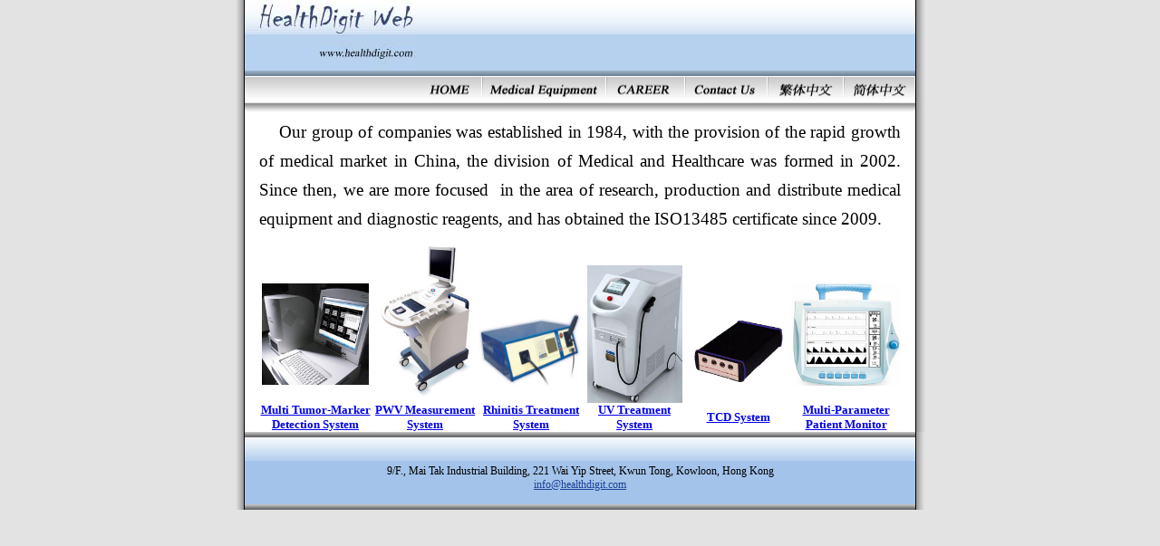

--- FILE ---
content_type: text/html
request_url: http://healthdigit.com/index-e.html
body_size: 7900
content:
<!DOCTYPE HTML PUBLIC "-//W3C//DTD HTML 4.01 Transitional//EN">
<html><meta name="HONGKONG HEALTHDIGIT HONG KONG BIOMEDICAL HOLDINGS" content="HONGKONG HEALTHDIGIT HONG KONG BIOMEDICAL HOLDINGS">
<head><meta charset="gb18030"><meta http-equiv="Content-Language" content="zh-tw">
	<title>HONG KONG BIOMEDICAL HOLDINGS LTD.</title>
	<link href="images/style.css" type="text" /><META content="MSHTML 6.00.2900.2627" name=GENERATOR>
	<style type="text/css"><!--

.style7 {font-family: Times New Roman, Times, serif}

.style9 {font-family: Times New Roman, Times, serif; font-size: 16px; }

.style11 {

	font-size: 16px;

	font-weight: bold;

}

.style13 {font-family: Times New Roman, Times, serif; font-size: 16px; font-weight: bold; }

.style14 {font-size: xx-small}

div{font-family:arial,sans-serif}.med{font-size:medium;font-weight:normal;padding:0;margin:0}#res{padding-right:1em;margin:0 16px}#res{line-height:120%}ol li{list-style:none}.g{margin:1em 0}li.g{font-size:small;font-family:arial,sans-serif}.s{max-width:42em}span.style71
	{font-family:"Times New Roman";
	}
-->
	</style>
</head>
<body background="images/pagebg.jpg" bottommargin="0" leftmargin="0" marginheight="0" marginwidth="0" rightmargin="0" topmargin="0">
<center>
<table border="0" cellpadding="0" cellspacing="0" height="78" width="776">
	<tbody>
		<tr valign="top">
			<td width="18"><img alt="" border="0" height="78" src="images/topleft1.jpg" width="18" /></td>
			<td width="189"><a href="http://www.healthdigit.com/"><img alt="" border="0" height="78" src="images/Logo4.jpg" width="189" /></a></td>
			<td background="images/topbg1.jpg" width="100%">　</td>
			<td width="18"><img alt="" border="0" height="78" src="images/topright1.jpg" width="18" /></td>
		</tr>
	</tbody>
</table>

<table border="0" cellpadding="0" cellspacing="0" height="6" width="776">
	<tbody>
		<tr valign="top">
			<td width="18"><img alt="" border="0" height="6" src="images/topleft2.jpg" width="18" /></td>
			<td background="images/topbg2.jpg" width="100%"><img alt="" border="0" height="6" src="images/topbg2.jpg" width="9" /></td>
			<td width="18"><img alt="" border="0" height="6" src="images/topright2.jpg" width="18" /></td>
		</tr>
	</tbody>
</table>

<table border="0" cellpadding="0" cellspacing="0" height="10" width="776">
	<tbody>
		<tr valign="center">
			<td><img alt="" border="0" height="30" src="images/topleft3.jpg" width="18" /></td>
			<td><img alt="" border="0" height="29" src="images/topmenu-eng.jpg" usemap="#Map" width="739" /></td>
			<td><img alt="" border="0" height="30" src="images/topright3.jpg" width="18" /></td>
		</tr>
	</tbody>
	<tbody>
		<tr valign="top">
			<td width="18"><img alt="" border="0" height="10" src="images/topleft4.jpg" width="18" /></td>
			<td background="images/topbg4.jpg" width="100%"><img alt="" border="0" height="10" src="images/topbg4.jpg" width="10" /></td>
			<td width="18"><img alt="" border="0" height="10" src="images/topright4.jpg" width="18" /></td>
		</tr>
	</tbody>
</table>

<table background="images/mainbg.jpg" border="0" cellpadding="0" cellspacing="0" height="411" width="776">
	<tbody>
		<tr valign="top">
			<td height="325" width="18">　</td>
			<td width="740">
			<table border="0" cellpadding="0" cellspacing="0" width="100%">
				<tbody>
					<tr>
						<td height="40">　</td>
						<td colspan="6">
						<p style="line-height: 200%; margin-top: 5px; text-align:justify"><font face="標楷體" style="font-size: 16pt">&nbsp;&nbsp;&nbsp; </font><font face="Times New Roman"> <span style="font-size: 14pt; ">O</span></font><strong style="font-weight: 400"><font face="Times New Roman"><span style="font-size: 14pt">ur group of companies was established in 1984, with the provision of the rapid growth of medical market in China, the division of Medical and Healthcare was formed in 2002. Since then, we are more focused&nbsp; in the area of research, production and distribute medical equipment and diagnostic reagents, and has obtained the ISO13485 certificate since 2009. </span></font>&nbsp; </strong></p>
						</td>
					</tr>
					<tr>
						<td height="168" rowspan="2" width="1%">　</td>
						<td width="18%">　
						<p style="text-align: center"><a href="hd-e.html"><img border="0" height="112" src="images/C-12%20Reader.jpg" width="118" /></a></p>
						</td>
						<td width="16%"><a href="as-tc.html"><img border="0" height="180" src="images/AS-1000.jpg" width="118" /></a></td>
						<td width="16%">　
						<p>　</p>

						<p><a href="pmd.html"><img border="0" height="82" src="images/PMD1.jpg" width="113" /></a></p>
						</td>
						<td width="16%">　
						<p style="text-align: center"><a href="uv.html"><img border="0" height="152" src="images/PMD2.JPG" width="105" /></a></p>
						</td>
						<td width="16%">　
						<p style="text-align: center">　</p>

						<p style="text-align: center"><a href="tcd.html"><img border="0" height="78" src="images/dop.jpg" width="116" /></a></p>
						</td>
						<td width="16%">　
						<p><a href="mpm.html"><img border="0" height="115" src="images/MPM.jpg" width="121" /></a></p>
						</td>
						<td rowspan="2" width="1%">　</td>
					</tr>
					<tr>
						<td width="18%">
						<p style="text-align: center"><a href="hd-e.html"><span style="font-weight: 700"><font face="Times New Roman" style="font-size: 10pt">Multi Tumor-Marker Detection System</font></span></a></p>
						</td>
						<td width="16%">
						<p style="text-align: center"><a href="as-tc.html"><span style="font-weight: 700"><font face="Times New Roman" style="font-size: 10pt">PWV Measurement System</font></span></a></p>
						</td>
						<td width="16%">
						<p style="text-align: center"><a href="pmd.html"><font face="Times New Roman"><span style="font-size: 10pt; font-weight: 700">Rhinitis Treatment System</span></font></a></p>
						</td>
						<td width="16%">
						<p style="text-align: center"><a href="uv.html"><span style="font-weight: 700"><font face="Times New Roman" style="font-size: 10pt">UV Treatment System</font></span></a></p>
						</td>
						<td width="16%">
						<p style="text-align: center"><a href="tcd.html"><span style="font-weight: 700"><font face="Times New Roman" style="font-size: 10pt">TCD System</font></span></a></p>
						</td>
						<td width="16%">
						<p style="text-align: center"><a href="mpm.html"><span style="font-weight: 700"><font face="Times New Roman" style="font-size: 10pt">Multi-Parameter Patient Monitor</font></span></a></p>
						</td>
					</tr>
				</tbody>
			</table>
			</td>
			<td width="18">　</td>
		</tr>
		<tr valign="top">
			<td background="images/bottomleft.jpg" height="86">
			<p style="margin-top: 0; margin-bottom: 0">　</p>
			</td>
			<td background="images/bottombg.jpg">
			<p align="center" style="margin-top: 0; margin-bottom: 0"><br />
			&nbsp;</p>

			<p align="center" style="margin-top: 0; margin-bottom: 0"><span class="style71"><span lang="EN-US" style="font-size: 9.0pt">9/F., Mai Tak Industrial Building, 221 Wai Yip Street, Kwun Tong, Kowloon, Hong Kong</span></span><br />
			<span class="style71"><span lang="EN-US" style="font-size: 9.0pt"><a href="mailto:info@healthdigit.com" style="color: #1E4196; text-decoration: underline; text-underline: single">info@healthdigit.com</a></span></span></p>
			</td>
			<td background="images/bottomright.jpg">
			<div align="center">
			<p style="margin-top: 0; margin-bottom: 0"></p>
			</div>
			</td>
		</tr>
	</tbody>
</table>
</center>

<p><map name="Map"><area coords="663, 2, 738, 28" href="index.html" shape="rect" /> <area coords="578, 1, 660, 29" href="index-tc.html" shape="rect" /> <area coords="488, 1, 572, 28" href="contact.html" shape="rect" /> <area coords="400, 0, 483, 28" href="hr.html" shape="rect" /> <area coords="265, 1, 394, 28" href="md-e.html" shape="rect" /> <area coords="203, 0, 260, 29" href="index-e.html" shape="rect" /></map></p>
</body>
</html>